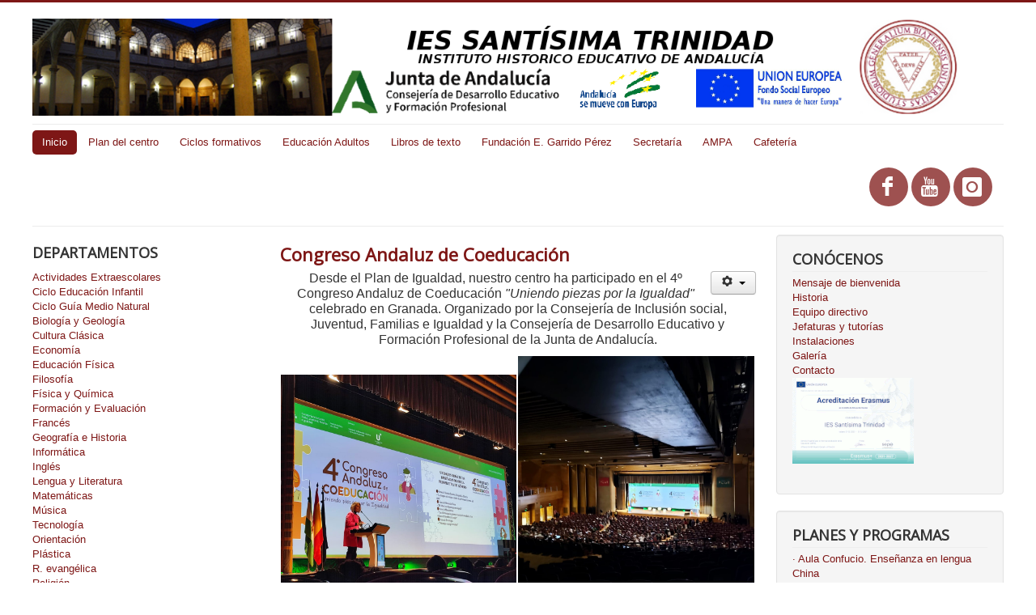

--- FILE ---
content_type: text/html; charset=utf-8
request_url: https://www.iessantisimatrinidad.es/index.php?start=255
body_size: 9107
content:
<!DOCTYPE html>
<html lang="es-es" dir="ltr">
<head>
	<meta name="viewport" content="width=device-width, initial-scale=1.0" />
	<meta charset="utf-8" />
	<base href="https://www.iessantisimatrinidad.es/index.php" />
	<meta name="keywords" content="ies, Santísima Trinidad, Baeza, Antonio Machado, Jaén, Patrimonio Humanidad, educación secundaria, ciclo formativo educación infantil, ciclo formativo educación física" />
	<meta name="description" content="Sitio oficial del IES Santísima Trinidad" />
	<meta name="generator" content="Joomla! - Open Source Content Management" />
	<title>IES SANTÍSIMA TRINIDAD</title>
	<link href="/index.php?format=feed&amp;type=rss" rel="alternate" type="application/rss+xml" title="RSS 2.0" />
	<link href="/index.php?format=feed&amp;type=atom" rel="alternate" type="application/atom+xml" title="Atom 1.0" />
	<link href="/templates/protostar/favicon.ico" rel="shortcut icon" type="image/vnd.microsoft.icon" />
	<link href="https://www.iessantisimatrinidad.es/index.php/component/search/?Itemid=101&amp;format=opensearch" rel="search" title="Buscar IES SANTISIMA TRINIDAD" type="application/opensearchdescription+xml" />
	<link href="/templates/protostar/css/template.css?365d9745474e7a8e9905708323e28e65" rel="stylesheet" />
	<link href="https://fonts.googleapis.com/css?family=Open+Sans" rel="stylesheet" />
	<link href="/media/mod_rssocial/css/rssocial.css" rel="stylesheet" />
	<link href="/media/mod_rssocial/css/rssocial-anim.css" rel="stylesheet" />
	<link href="/media/mod_rssocial/css/rssocial-font.css" rel="stylesheet" />
	<link href="/libraries/videobox/css/videobox.min.css" rel="stylesheet" />
	<style>

	h1, h2, h3, h4, h5, h6, .site-title {
		font-family: 'Open Sans', sans-serif;
	}
	body.site {
		border-top: 3px solid #7e1716;
		background-color: #f4f6f7;
	}
	a {
		color: #7e1716;
	}
	.nav-list > .active > a,
	.nav-list > .active > a:hover,
	.dropdown-menu li > a:hover,
	.dropdown-menu .active > a,
	.dropdown-menu .active > a:hover,
	.nav-pills > .active > a,
	.nav-pills > .active > a:hover,
	.btn-primary {
		background: #7e1716;
	}div.mod_search93 input[type="search"]{ width:auto; }.rssocial-sharing-facebook-container-right{ width: 124px; height: 20px; }#rssocial-102 .rssocial-icons li { font-size: 24px; }#rssocial-102 .rssocial-caption a { font-size: 14px; }#rssocial-102 .rssocial-icons-bg .rssocial-link { color: rgb(255, 255, 255); }#rssocial-102 .rssocial-icons-bg .rssocial-link { background-color: rgba(126, 23, 22, 0.75); }#rssocial-102 .rssocial-icons-bg .rssocial-link:hover { background-color: rgba(126, 23, 22, 0.5); }#rssocial-102 .rssocial-icons .rssocial-caption a { color: rgb(255, 255, 255); }#rssocial-102 .rssocial-icons .rssocial-caption { background-color: rgba(0, 0, 0, 0.75); }#rssocial-102 .rssocial-icons .rssocial-caption:hover { background-color: rgba(0, 0, 0, 0.5); } .pagination>li>a, .pagination>li>span{color:#005723;text-shadow:0 0 10px #84d1a4} .pagination>li.active>a, .pagination>li.active>span, .pagination>li>a:focus, .pagination>li>a:hover, .pagination>li>span:focus, .pagination>li>span:hover{color:#005723;background-color:#84d1a4} .vb_video_cont, .vb_video_cont a, .vb_video_frame{color:#005723} #vbiClose:focus, #vbiClose:hover, .vb_video_cont a:focus, .vb_video_cont a:focus .vb_thub_wrap .vb-icon-play, .vb_video_cont a:hover, .vb_video_cont a:hover .vb_thub_wrap .vb-icon-play, .vb_video_cont:focus, .vb_video_cont:focus .vb_thub_wrap .vb-icon-play, .vb_video_cont:hover, .vb_video_cont:hover .vb_thub_wrap .vb-icon-play{color:#84d1a4} #vbiWrap{color:#005723} .vb_slider_outer .vb_slider_next:focus, .vb_slider_outer .vb_slider_next:hover, .vb_slider_outer .vb_slider_prev:focus, .vb_slider_outer .vb_slider_prev:hover{color:#84d1a4} .vb_slider_outer{color:#005723} #vbCloseLink:focus, #vbCloseLink:hover, .vjs-big-play-button:focus, .vjs-big-play-button:hover, .vjs-fullscreen-control:hover, .vjs-play-control:hover, .vjs-volume-menu-button:focus, .vjs-volume-menu-button:hover{color:#84d1a4}
/*# sourceMappingURL=overrides.css.map */

	</style>
	<script type="application/json" class="joomla-script-options new">{"csrf.token":"f0dbd9d970572b757132acf2420b0e71","system.paths":{"root":"","base":""},"system.keepalive":{"interval":840000,"uri":"\/index.php\/component\/ajax\/?format=json"}}</script>
	<script src="/media/jui/js/jquery.min.js?365d9745474e7a8e9905708323e28e65"></script>
	<script src="/media/jui/js/jquery-noconflict.js?365d9745474e7a8e9905708323e28e65"></script>
	<script src="/media/jui/js/jquery-migrate.min.js?365d9745474e7a8e9905708323e28e65"></script>
	<script src="/media/system/js/caption.js?365d9745474e7a8e9905708323e28e65"></script>
	<script src="/media/jui/js/bootstrap.min.js?365d9745474e7a8e9905708323e28e65"></script>
	<script src="/templates/protostar/js/template.js?365d9745474e7a8e9905708323e28e65"></script>
	<!--[if lt IE 9]><script src="/media/jui/js/html5.js?365d9745474e7a8e9905708323e28e65"></script><![endif]-->
	<script src="/media/system/js/core.js?365d9745474e7a8e9905708323e28e65"></script>
	<!--[if lt IE 9]><script src="/media/system/js/polyfill.event.js?365d9745474e7a8e9905708323e28e65"></script><![endif]-->
	<script src="/media/system/js/keepalive.js?365d9745474e7a8e9905708323e28e65"></script>
	<!--[if lt IE 9]><script src="/media/system/js/html5fallback.js?365d9745474e7a8e9905708323e28e65"></script><![endif]-->
	<script src="/media/mod_rssocial/js/rssocial.js"></script>
	<script src="/media/mod_rssocial/js/jquery-migrate.js"></script>
	<script src="/media/mod_rssocial/js/jquery-noconflict.js"></script>
	<script src="/libraries/videobox/js/videobox.bundle.js"></script>
	<script>
jQuery(window).on('load',  function() {
				new JCaption('img.caption');
			});jQuery(function($){ initTooltips(); $("body").on("subform-row-add", initTooltips); function initTooltips (event, container) { container = container || document;$(container).find(".hasTooltip").tooltip({"html": true,"container": "body"});} });RSSocial.captionEqualWidth();RSSocial.showOnClick('inline', 'bottom', '102', 'icons', '0', '0', '3');RSSocial.setListWidth('102', '0');RSSocial.floatingResize('102', 'inline', 'bottom');
	</script>

</head>
<body class="site com_content view-featured no-layout no-task itemid-101 fluid">
	<!-- Body -->
	<div class="body" id="top">
		<div class="container-fluid">
			<!-- Header -->
			<header class="header" role="banner">
				<div class="header-inner clearfix">
					<a class="brand pull-left" href="/">
						<img src="https://www.iessantisimatrinidad.es/images/aadmin/CABECERA_IES_OCT_23.png" alt="IES SANTISIMA TRINIDAD" />											</a>
					<div class="header-search pull-right">
						
					</div>
				</div>
			</header>
							<nav class="navigation" role="navigation">
					<div class="navbar pull-left">
						<a class="btn btn-navbar collapsed" data-toggle="collapse" data-target=".nav-collapse">
							<span class="element-invisible">Toggle Navigation</span>
							<span class="icon-bar"></span>
							<span class="icon-bar"></span>
							<span class="icon-bar"></span>
						</a>
					</div>
					<div class="nav-collapse">
						<ul class="nav menu nav-pills mod-list">
<li class="item-101 default current active"><a href="/index.php" >Inicio</a></li><li class="item-186"><a href="/index.php/plan-del-centro" >Plan del centro</a></li><li class="item-189"><a href="/index.php/ciclos-formativos" >Ciclos formativos</a></li><li class="item-191"><a href="/index.php/educacion-adultos" >Educación Adultos</a></li><li class="item-167"><a href="/index.php/libros-de-texto" >Libros de texto</a></li><li class="item-176"><a href="/index.php/fundacion-garrido-perez" >Fundación E. Garrido Pérez</a></li><li class="item-221"><a href="https://sites.google.com/iessantisimatrinidad.es/secretaria/p%C3%A1gina-principal" target="_blank" rel="noopener noreferrer">Secretaría</a></li><li class="item-187"><a href="/index.php/ampa" >AMPA</a></li><li class="item-222"><a href="https://sites.google.com/iessantisimatrinidad.es/cafeteria/p%C3%A1gina-principal" target="_blank" rel="noopener noreferrer">Cafetería</a></li></ul>
<div id="rssocial-102" class="rssocial-container rssocial-icons rssocial-inline rssocial-right rssocial-icons-bottom-spacing ">
			<ul id="rssocial-ul-102" class="rssocial-icons rssocial-icons-bg rssocial-icons-circle">
		<li>
		<a id="rssocial-facebook-icon" class="rssocial-link push" target="_blank" href="https://es-es.facebook.com/IES-Sant%C3%ADsima-Trinidad-Baeza-168322586521944/">
			<span class="rssocial-icon rssocial-icon-facebook"></span>
		</a>
			</li>
	<li>
		<a id="rssocial-youtube-icon" class="rssocial-link push" target="_blank" href="https://www.youtube.com/results?search_query=ies+sant%C3%ADsima+trinidad">
			<span class="rssocial-icon rssocial-icon-youtube"></span>
		</a>
			</li>
	<li>
		<a id="rssocial-instagram-icon" class="rssocial-link push" target="_blank" href="https://www.instagram.com/iessantisimatrinidadbaeza">
			<span class="rssocial-icon rssocial-icon-instagram"></span>
		</a>
			
	</li>
	</ul>	
</div>
<div class="rssocial-clear"></div>

					</div>
				</nav>
						
			<div class="row-fluid">
									<!-- Begin Sidebar -->
					<div id="sidebar" class="span3">
						<div class="sidebar-nav">
									<div class="moduletable">
							<h3>DEPARTAMENTOS</h3>
						<ul class="nav menu mod-list">
<li class="item-135"><a href="/index.php/a-extraecolares" >Actividades Extraescolares</a></li><li class="item-136"><a href="/index.php/educacion-infantil" >Ciclo Educación Infantil</a></li><li class="item-213"><a href="/index.php/ciclo-guia" >Ciclo Guía Medio Natural</a></li><li class="item-123"><a href="/index.php/biologia" >Biología y Geología</a></li><li class="item-134"><a href="/index.php/c-clasica" >Cultura Clásica</a></li><li class="item-130"><a href="/index.php/economia" >Economía</a></li><li class="item-131"><a href="/index.php/educacion-fisica" >Educación Física</a></li><li class="item-137"><a href="/index.php/filosofia" >Filosofía</a></li><li class="item-122"><a href="/index.php/fyq" >Física y Química</a></li><li class="item-132"><a href="/index.php/formacion" >Formación y Evaluación</a></li><li class="item-126"><a href="/index.php/frances" >Francés</a></li><li class="item-127"><a href="/index.php/geh" >Geografía e Historia</a></li><li class="item-109"><a href="/index.php/informatica" >Informática</a></li><li class="item-125"><a href="/index.php/ingles" >Inglés</a></li><li class="item-124"><a href="/index.php/lengua" >Lengua y Literatura</a></li><li class="item-121"><a href="/index.php/matematicas" >Matemáticas</a></li><li class="item-129"><a href="/index.php/musica" >Música</a></li><li class="item-110"><a href="/index.php/tecnologia" >Tecnología</a></li><li class="item-133"><a href="/index.php/orientacion" >Orientación</a></li><li class="item-128"><a href="/index.php/plastica" >Plástica</a></li><li class="item-173"><a href="/index.php/r-evangelica" >R. evangélica</a></li><li class="item-211"><a href="/index.php/religion" >Religión</a></li></ul>
		</div>
			<div class="moduletable">
							<h3>Usuario</h3>
						<form action="/index.php" method="post" id="login-form" class="form-inline">
		<div class="userdata">
		<div id="form-login-username" class="control-group">
			<div class="controls">
									<div class="input-prepend">
						<span class="add-on">
							<span class="icon-user hasTooltip" title="Usuario"></span>
							<label for="modlgn-username" class="element-invisible">Usuario</label>
						</span>
						<input id="modlgn-username" type="text" name="username" class="input-small" tabindex="0" size="18" placeholder="Usuario" />
					</div>
							</div>
		</div>
		<div id="form-login-password" class="control-group">
			<div class="controls">
									<div class="input-prepend">
						<span class="add-on">
							<span class="icon-lock hasTooltip" title="Contraseña">
							</span>
								<label for="modlgn-passwd" class="element-invisible">Contraseña							</label>
						</span>
						<input id="modlgn-passwd" type="password" name="password" class="input-small" tabindex="0" size="18" placeholder="Contraseña" />
					</div>
							</div>
		</div>
						<div id="form-login-remember" class="control-group checkbox">
			<label for="modlgn-remember" class="control-label">Recuérdeme</label> <input id="modlgn-remember" type="checkbox" name="remember" class="inputbox" value="yes"/>
		</div>
				<div id="form-login-submit" class="control-group">
			<div class="controls">
				<button type="submit" tabindex="0" name="Submit" class="btn btn-primary login-button">Identificarse</button>
			</div>
		</div>
					<ul class="unstyled">
							<li>
					<a href="/index.php/component/users/?view=remind&amp;Itemid=101">
					¿Recordar usuario?</a>
				</li>
				<li>
					<a href="/index.php/component/users/?view=reset&amp;Itemid=101">
					¿Recordar contraseña?</a>
				</li>
			</ul>
		<input type="hidden" name="option" value="com_users" />
		<input type="hidden" name="task" value="user.login" />
		<input type="hidden" name="return" value="aHR0cHM6Ly93d3cuaWVzc2FudGlzaW1hdHJpbmlkYWQuZXMvaW5kZXgucGhwP3N0YXJ0PTI1NQ==" />
		<input type="hidden" name="f0dbd9d970572b757132acf2420b0e71" value="1" />	</div>
	</form>
		</div>
			<div class="moduletable">
							<h3>Buscar</h3>
						<div class="search mod_search93">
	<form action="/index.php" method="post" class="form-inline" role="search">
		<label for="mod-search-searchword93" class="element-invisible">Buscar...</label> <input name="searchword" id="mod-search-searchword93" maxlength="200"  class="inputbox search-query input-medium" type="search" size="20" placeholder="Buscar..." /> <input type="image" alt="Buscar" class="button" src="/" onclick="this.form.searchword.focus();"/>		<input type="hidden" name="task" value="search" />
		<input type="hidden" name="option" value="com_search" />
		<input type="hidden" name="Itemid" value="101" />
	</form>
</div>
		</div>
	
						</div>
					</div>
					<!-- End Sidebar -->
								<main id="content" role="main" class="span6">
					<!-- Begin Content -->
					
					<div id="system-message-container">
	</div>

					<div class="blog-featured" itemscope itemtype="https://schema.org/Blog">
<div class="items-leading clearfix">
			<div class="leading-0 clearfix"
			itemprop="blogPost" itemscope itemtype="https://schema.org/BlogPosting">
			
	<h2 class="item-title" itemprop="headline">
			<a href="/index.php/10-ies/613-congreso-andaluz-de-coeducacion" itemprop="url">
			Congreso Andaluz de Coeducación		</a>
		</h2>


	
<div class="icons">
	
					<div class="btn-group pull-right">
				<button class="btn dropdown-toggle" type="button" id="dropdownMenuButton-613" aria-label="User tools"
				data-toggle="dropdown" aria-haspopup="true" aria-expanded="false">
					<span class="icon-cog" aria-hidden="true"></span>
					<span class="caret" aria-hidden="true"></span>
				</button>
								<ul class="dropdown-menu" aria-labelledby="dropdownMenuButton-613">
											<li class="print-icon"> <a href="/index.php/10-ies/613-congreso-andaluz-de-coeducacion?tmpl=component&amp;print=1" title="Print article < Congreso Andaluz de Coeducación >" onclick="window.open(this.href,'win2','status=no,toolbar=no,scrollbars=yes,titlebar=no,menubar=no,resizable=yes,width=640,height=480,directories=no,location=no'); return false;" rel="nofollow">			<span class="icon-print" aria-hidden="true"></span>
		Imprimir	</a> </li>
																<li class="email-icon"> <a href="/index.php/component/mailto/?tmpl=component&amp;template=protostar&amp;link=87669e87d9e0930bde657069ef95e9927ba261ce" title="Email this link to a friend" onclick="window.open(this.href,'win2','width=400,height=450,menubar=yes,resizable=yes'); return false;" rel="nofollow">			<span class="icon-envelope" aria-hidden="true"></span>
		Correo electrónico	</a> </li>
														</ul>
			</div>
		
	</div>






<p style="text-align: center;"><span style="font-size: 12pt;">Desde el Plan de Igualdad, nuestro centro ha participado en el 4º Congreso Andaluz de Coeducación <em>"Uniendo piezas por la Igualdad"</em> celebrado en Granada. Organizado por la Consejería de Inclusión social, Juventud, Familias e Igualdad y la Consejería de Desarrollo Educativo y Formación Profesional de la Junta de Andalucía.</span></p>
<table style="margin-left: auto; margin-right: auto;">
<tbody>
<tr>
<td> <img src="/images/C_23_24/co1.jpg" width="300" height="300" /></td>
<td>
<p><img src="/images/C_23_24/co2.jpg" width="300" height="300" /> </p>
</td>
</tr>
</tbody>
</table>
						<dl class="article-info muted">

		
			<dt class="article-info-term">
									Detalles							</dt>

							<dd class="createdby" itemprop="author" itemscope itemtype="https://schema.org/Person">
					Escrito por <span itemprop="name">administrador</span>	</dd>
			
			
			
			
			
		
												<dd class="create">
					<span class="icon-calendar" aria-hidden="true"></span>
					<time datetime="2023-10-30T17:18:00+00:00" itemprop="dateCreated">
						Creado: 30 Octubre 2023					</time>
			</dd>			
			
						</dl>
		


		</div>
					<div class="leading-1 clearfix"
			itemprop="blogPost" itemscope itemtype="https://schema.org/BlogPosting">
			
	<h2 class="item-title" itemprop="headline">
			<a href="/index.php/cima-arte-y-cultura/610-taller-de-papiros-magicos" itemprop="url">
			Taller de Papiros mágicos		</a>
		</h2>


	
<div class="icons">
	
					<div class="btn-group pull-right">
				<button class="btn dropdown-toggle" type="button" id="dropdownMenuButton-610" aria-label="User tools"
				data-toggle="dropdown" aria-haspopup="true" aria-expanded="false">
					<span class="icon-cog" aria-hidden="true"></span>
					<span class="caret" aria-hidden="true"></span>
				</button>
								<ul class="dropdown-menu" aria-labelledby="dropdownMenuButton-610">
											<li class="print-icon"> <a href="/index.php/cima-arte-y-cultura/610-taller-de-papiros-magicos?tmpl=component&amp;print=1&amp;layout=default" title="Print article < Taller de Papiros mágicos >" onclick="window.open(this.href,'win2','status=no,toolbar=no,scrollbars=yes,titlebar=no,menubar=no,resizable=yes,width=640,height=480,directories=no,location=no'); return false;" rel="nofollow">			<span class="icon-print" aria-hidden="true"></span>
		Imprimir	</a> </li>
																<li class="email-icon"> <a href="/index.php/component/mailto/?tmpl=component&amp;template=protostar&amp;link=7dd92cc31a4033c107e76d330334fb11c064ec4f" title="Email this link to a friend" onclick="window.open(this.href,'win2','width=400,height=450,menubar=yes,resizable=yes'); return false;" rel="nofollow">			<span class="icon-envelope" aria-hidden="true"></span>
		Correo electrónico	</a> </li>
														</ul>
			</div>
		
	</div>






<p>El día 27 de octubre, para celebrar el Día Internacional de la Biblioteca, las profesoras Amor López Jimeno y Silvia Sanz Reija (Universidad de Valladolid) realizaron un interesantísimo Taller de escritura y magia antigua con el alumnado de Humanidades de Bachillerato.</p>
<table>
<tbody>
<tr>
<td> <img src="/images/cculturaclasica/1698434702749.jpg" width="300" height="217" /></td>
<td><img src="/images/cculturaclasica/1698434749872.jpg" width="300" height="225" /></td>
</tr>
<tr>
<td style="text-align: center;"><img src="/images/cculturaclasica/1698434749864.jpg" width="200" height="267" /></td>
<td>
<p><img src="/images/cculturaclasica/1698434749879.jpg" width="300" height="215" /></p>
<p> </p>
</td>
</tr>
</tbody>
</table>
<table style="margin-left: auto; margin-right: auto;">
<tbody>
<tr>
<td> </td>
</tr>
</tbody>
</table>
						<dl class="article-info muted">

		
			<dt class="article-info-term">
									Detalles							</dt>

							<dd class="createdby" itemprop="author" itemscope itemtype="https://schema.org/Person">
					Escrito por <span itemprop="name">Cultura Clásica</span>	</dd>
			
			
			
			
			
		
												<dd class="create">
					<span class="icon-calendar" aria-hidden="true"></span>
					<time datetime="2023-10-29T08:49:11+00:00" itemprop="dateCreated">
						Creado: 29 Octubre 2023					</time>
			</dd>			
			
						</dl>
		


		</div>
			</div>
	
		
		<div class="items-row cols-1 row-0 row-fluid">
					<div class="item column-1 span12"
				itemprop="blogPost" itemscope itemtype="https://schema.org/BlogPosting">
			
	<h2 class="item-title" itemprop="headline">
			<a href="/index.php/36-biblioteca/605-dia-internacional-de-las-bibliotecas-24-de-octubre-2023" itemprop="url">
			Día Internacional de las Bibliotecas, 24 de octubre (2023)		</a>
		</h2>


	
<div class="icons">
	
					<div class="btn-group pull-right">
				<button class="btn dropdown-toggle" type="button" id="dropdownMenuButton-605" aria-label="User tools"
				data-toggle="dropdown" aria-haspopup="true" aria-expanded="false">
					<span class="icon-cog" aria-hidden="true"></span>
					<span class="caret" aria-hidden="true"></span>
				</button>
								<ul class="dropdown-menu" aria-labelledby="dropdownMenuButton-605">
											<li class="print-icon"> <a href="/index.php/36-biblioteca/605-dia-internacional-de-las-bibliotecas-24-de-octubre-2023?tmpl=component&amp;print=1" title="Print article < Día Internacional de las Bibliotecas, 24 de octubre (2023) >" onclick="window.open(this.href,'win2','status=no,toolbar=no,scrollbars=yes,titlebar=no,menubar=no,resizable=yes,width=640,height=480,directories=no,location=no'); return false;" rel="nofollow">			<span class="icon-print" aria-hidden="true"></span>
		Imprimir	</a> </li>
																<li class="email-icon"> <a href="/index.php/component/mailto/?tmpl=component&amp;template=protostar&amp;link=3bef6ba623fc7ecbe1c789f2b8ff83d4690a09e2" title="Email this link to a friend" onclick="window.open(this.href,'win2','width=400,height=450,menubar=yes,resizable=yes'); return false;" rel="nofollow">			<span class="icon-envelope" aria-hidden="true"></span>
		Correo electrónico	</a> </li>
														</ul>
			</div>
		
	</div>






<p style="text-align: justify;"><span style="font-size: 12pt;">  Desde el año 1997 cada 24 de octubre se celebra en varios países el <strong>Día Internacional de las Bibliotecas</strong>. Una fecha que busca resaltar la importancia que tienen para la historia humana como resguardo de su cultura, de sus escritos, de sus creencias.</span></p>
<nav id="summaryTableContents">
<h2 class="cab" style="text-align: justify;">     <span style="font-size: 12pt;">El Programa de Bibliotecas Escolares del IES Santísima Trinidad, ha querido sumarse a la celebración de esta efeméride pidiendo a nuestros alumnos que se graben leyendo unas líneas de un libro que los haya impactado y con una biblioteca, librería o con un monumento de Baeza de fondo. La idea es transmitir que detrás de cada uno de nosotros hay un respaldo de vivencias que quedan reflejadas en los libros y en los monumentos, que somos continuadores de una tradición cultural que nos conforma.</span></h2>
<p> </p>
<p><span style="font-size: 12pt;">Si quieres disfrutar de la lectura entre un gran número de lectores, pincha <a href="https://drive.google.com/file/d/1N5icMj6V-eUfOHO5sTD3MOqYrflki7rH/view?usp=share_link">aquí</a>: </span></p>
<h2 class="cab"><img src="/images/Captura_de_pantalla_2023-10-23_a_las_101046.png" /></h2>
<h2 class="cab" style="text-align: right;"><a href="https://drive.google.com/file/d/1N5icMj6V-eUfOHO5sTD3MOqYrflki7rH/view?usp=share_link">Día Internacional de las Bibliotecas</a></h2>
<p> </p>
<ul class="lev1">
<li>
<h2><a title="¿Por qué se celebra el Día Internacional de las Bibliotecas?" href="https://www.diainternacionalde.com/ficha/dia-internacional-de-las-bibliotecas#resTit_2">- ¿Por qué se celebra el Día Internacional de las Bibliotecas?</a></h2>
</li>
<li>
<h2><a title="Memoricidio, ¿Qué es y por qué guarda relación con esta festividad?" href="https://www.diainternacionalde.com/ficha/dia-internacional-de-las-bibliotecas#resTit_3">- Memoricidio, ¿Qué es y por qué guarda relación con esta festividad?</a></h2>
</li>
<li>
<h2><a title="¿Cómo celebrar el Día Internacional de las Bibliotecas?" href="https://www.diainternacionalde.com/ficha/dia-internacional-de-las-bibliotecas#resTit_4">- ¿Cómo celebrar el Día Internacional de las Bibliotecas?</a></h2>
</li>
</ul>
</nav>
<p> </p>
<p style="text-align: right;"><span style="font-size: 14pt;">Celebremos el día de las Bibliotecas, como se merece,</span></p>
<p style="text-align: right;"><span style="font-size: 18pt;">¡leyendo un buen libro!</span> </p>
<p> </p>
						<dl class="article-info muted">

		
			<dt class="article-info-term">
									Detalles							</dt>

							<dd class="createdby" itemprop="author" itemscope itemtype="https://schema.org/Person">
					Escrito por <span itemprop="name">Biblioteca</span>	</dd>
			
			
			
			
			
		
												<dd class="create">
					<span class="icon-calendar" aria-hidden="true"></span>
					<time datetime="2023-10-23T07:52:37+00:00" itemprop="dateCreated">
						Creado: 23 Octubre 2023					</time>
			</dd>			
			
						</dl>
		


			</div>
			
			
		</div>
		
	
		
		<div class="items-row cols-1 row-1 row-fluid">
					<div class="item column-1 span12"
				itemprop="blogPost" itemscope itemtype="https://schema.org/BlogPosting">
			
	<h2 class="item-title" itemprop="headline">
			<a href="/index.php/cima-arte-y-cultura/597-visita-al-cerro-del-alcazar" itemprop="url">
			Visita al Cerro del Alcázar		</a>
		</h2>


	
<div class="icons">
	
					<div class="btn-group pull-right">
				<button class="btn dropdown-toggle" type="button" id="dropdownMenuButton-597" aria-label="User tools"
				data-toggle="dropdown" aria-haspopup="true" aria-expanded="false">
					<span class="icon-cog" aria-hidden="true"></span>
					<span class="caret" aria-hidden="true"></span>
				</button>
								<ul class="dropdown-menu" aria-labelledby="dropdownMenuButton-597">
											<li class="print-icon"> <a href="/index.php/cima-arte-y-cultura/597-visita-al-cerro-del-alcazar?tmpl=component&amp;print=1&amp;layout=default" title="Print article < Visita al Cerro del Alcázar >" onclick="window.open(this.href,'win2','status=no,toolbar=no,scrollbars=yes,titlebar=no,menubar=no,resizable=yes,width=640,height=480,directories=no,location=no'); return false;" rel="nofollow">			<span class="icon-print" aria-hidden="true"></span>
		Imprimir	</a> </li>
																<li class="email-icon"> <a href="/index.php/component/mailto/?tmpl=component&amp;template=protostar&amp;link=55479c8048e392e0e0033da862cf7ff754ef4522" title="Email this link to a friend" onclick="window.open(this.href,'win2','width=400,height=450,menubar=yes,resizable=yes'); return false;" rel="nofollow">			<span class="icon-envelope" aria-hidden="true"></span>
		Correo electrónico	</a> </li>
														</ul>
			</div>
		
	</div>






<p style="text-align: center;"><span style="font-size: 10pt;">El grupo de 4⁰ de ESO de Educación en Patrimonio del Instituto Santísima Trinidad de Baeza, ha visitado la zona arqueológica del Cerro del Alcázar de la ciudad.</span><br /><span style="font-size: 10pt;">Agradecemos la colaboración del equipo de arqueólogos, que nos han enseñado una parte importante de nuestro patrimonio.</span></p>
<table style="margin-left: auto; margin-right: auto;">
<tbody>
<tr>
<td> <img src="/images/C_23_24/ca1.jpg" width="300" height="225" /></td>
<td><img src="/images/C_23_24/ca2.jpg" width="300" height="225" /> </td>
</tr>
</tbody>
</table>
<p style="text-align: center;"><a href="https://youtu.be/tDKHmhmWAQ4" target="_blank" rel="noopener noreferrer">Ver vídeo</a></p>
						<dl class="article-info muted">

		
			<dt class="article-info-term">
									Detalles							</dt>

							<dd class="createdby" itemprop="author" itemscope itemtype="https://schema.org/Person">
					Escrito por <span itemprop="name">administrador</span>	</dd>
			
			
			
			
			
		
												<dd class="create">
					<span class="icon-calendar" aria-hidden="true"></span>
					<time datetime="2023-10-11T07:14:33+00:00" itemprop="dateCreated">
						Creado: 11 Octubre 2023					</time>
			</dd>			
			
						</dl>
		


			</div>
			
			
		</div>
		
	
		
		<div class="items-row cols-1 row-2 row-fluid">
					<div class="item column-1 span12"
				itemprop="blogPost" itemscope itemtype="https://schema.org/BlogPosting">
			
	<h2 class="item-title" itemprop="headline">
			<a href="/index.php/47-plcyca/594-dia-de-las-lenguas" itemprop="url">
			Día de las Lenguas		</a>
		</h2>


	
<div class="icons">
	
					<div class="btn-group pull-right">
				<button class="btn dropdown-toggle" type="button" id="dropdownMenuButton-594" aria-label="User tools"
				data-toggle="dropdown" aria-haspopup="true" aria-expanded="false">
					<span class="icon-cog" aria-hidden="true"></span>
					<span class="caret" aria-hidden="true"></span>
				</button>
								<ul class="dropdown-menu" aria-labelledby="dropdownMenuButton-594">
											<li class="print-icon"> <a href="/index.php/47-plcyca/594-dia-de-las-lenguas?tmpl=component&amp;print=1" title="Print article < Día de las Lenguas >" onclick="window.open(this.href,'win2','status=no,toolbar=no,scrollbars=yes,titlebar=no,menubar=no,resizable=yes,width=640,height=480,directories=no,location=no'); return false;" rel="nofollow">			<span class="icon-print" aria-hidden="true"></span>
		Imprimir	</a> </li>
																<li class="email-icon"> <a href="/index.php/component/mailto/?tmpl=component&amp;template=protostar&amp;link=0eb5650360bbe07f8bf7b4d1c253aa2c12efbeb2" title="Email this link to a friend" onclick="window.open(this.href,'win2','width=400,height=450,menubar=yes,resizable=yes'); return false;" rel="nofollow">			<span class="icon-envelope" aria-hidden="true"></span>
		Correo electrónico	</a> </li>
														</ul>
			</div>
		
	</div>






<p style="text-align: center;"><span style="font-size: 12pt;">El 26 de septiembre celebramos el Día Europeo de las Lenguas con juegos y un desayuno en el que algunos/as de los/as alumnos/as trajeron productos típicos de algunos países.</span></p>
<p style="text-align: center;"> </p>
<table style="margin-left: auto; margin-right: auto;">
<tbody>
<tr>
<td><img style="display: block; margin-left: auto; margin-right: auto;" src="/images/C_23_24/dl1.jpg" width="250" height="333" /></td>
<td><img src="/images/C_23_24/dl2.jpg" width="300" height="300" /> </td>
</tr>
<tr>
<td><img src="/images/C_23_24/dl4.jpg" width="300" height="300" /> </td>
<td>
<p><img src="/images/C_23_24/dl5.jpg" width="300" height="300" /> </p>
</td>
</tr>
</tbody>
</table>
						<dl class="article-info muted">

		
			<dt class="article-info-term">
									Detalles							</dt>

							<dd class="createdby" itemprop="author" itemscope itemtype="https://schema.org/Person">
					Escrito por <span itemprop="name">administrador</span>	</dd>
			
			
			
			
			
		
												<dd class="create">
					<span class="icon-calendar" aria-hidden="true"></span>
					<time datetime="2023-10-02T16:31:56+00:00" itemprop="dateCreated">
						Creado: 02 Octubre 2023					</time>
			</dd>			
			
						</dl>
		


			</div>
			
			
		</div>
		
	
	<div class="items-more">
	<ol class="nav nav-tabs nav-stacked">
	<li>
		<a href="/index.php/10-ies/592-nos-visita-luz-gabas">
			Nos visita Luz Gabás</a>
	</li>
	<li>
		<a href="/index.php/10-ies/591-apertura-curso-academico-23-24">
			Apertura curso académico 23-24</a>
	</li>
	<li>
		<a href="/index.php/10-ies/589-apertura-curso-23-24">
			APERTURA CURSO 23-24</a>
	</li>
	<li>
		<a href="/index.php/10-ies/584-premio-extraordinario-de-bachillerato">
			Premio extraordinario de Bachillerato</a>
	</li>
	<li>
		<a href="/index.php/educacion-fisica/583-inmersion-lingueistica">
			Inmersión lingüística</a>
	</li>
	<li>
		<a href="/index.php/10-ies/582-graduaciones-2023">
			Graduaciones 2023</a>
	</li>
	<li>
		<a href="/index.php/economia/581-revista-digital-fol-tercer-trimestre">
			Revista digital FOL tercer trimestre</a>
	</li>
	<li>
		<a href="/index.php/10-ies/580-nos-visitan-arbitros-de-primera-division-e-internacional-fifa">
			Nos visitan árbitros de Primera División e Internacional FIFA</a>
	</li>
	<li>
		<a href="/index.php/10-ies/578-movilidad-erasmus-measure-me-up-turquia-29-mayo-2-junio-2023">
			Movilidad Erasmus+: Measure me up! Turquía, 29 mayo - 2 junio 2023</a>
	</li>
	<li>
		<a href="/index.php/10-ies/577-baezafest-en-nuestro-centro">
			BaezaFest en nuestro centro</a>
	</li>
</ol>
	</div>

	<div class="pagination">

					<p class="counter pull-right">
				Página 52 de 102			</p>
						<nav role="navigation" aria-label="Pagination"><ul class="pagination-list"><li><a title="Inicio" href="/index.php" class="pagenav" aria-label="Go to inicio page"><span class="icon-first" aria-hidden="true"></span></a></li><li><a title="Anterior" href="/index.php?start=250" class="pagenav" aria-label="Go to anterior page"><span class="icon-previous" aria-hidden="true"></span></a></li><li class="hidden-phone"><a title="47" href="/index.php?start=230" class="pagenav" aria-label="Go to page 47">47</a></li><li class="hidden-phone"><a title="48" href="/index.php?start=235" class="pagenav" aria-label="Go to page 48">48</a></li><li class="hidden-phone"><a title="49" href="/index.php?start=240" class="pagenav" aria-label="Go to page 49">49</a></li><li class="hidden-phone"><a title="50" href="/index.php?start=245" class="pagenav" aria-label="Go to page 50">...</a></li><li class="hidden-phone"><a title="51" href="/index.php?start=250" class="pagenav" aria-label="Go to page 51">51</a></li><li class="active hidden-phone"><a aria-current="true" aria-label="Page 52">52</a></li><li class="hidden-phone"><a title="53" href="/index.php?start=260" class="pagenav" aria-label="Go to page 53">53</a></li><li class="hidden-phone"><a title="54" href="/index.php?start=265" class="pagenav" aria-label="Go to page 54">54</a></li><li class="hidden-phone"><a title="55" href="/index.php?start=270" class="pagenav" aria-label="Go to page 55">...</a></li><li class="hidden-phone"><a title="56" href="/index.php?start=275" class="pagenav" aria-label="Go to page 56">56</a></li><li><a title="Siguiente" href="/index.php?start=260" class="pagenav" aria-label="Go to siguiente page"><span class="icon-next" aria-hidden="true"></span></a></li><li><a title="Final" href="/index.php?start=505" class="pagenav" aria-label="Go to final page"><span class="icon-last" aria-hidden="true"></span></a></li></ul></nav>	</div>

</div>

					<div class="clearfix"></div>
					
					<!-- End Content -->
				</main>
									<div id="aside" class="span3">
						<!-- Begin Right Sidebar -->
						<div class="well "><h3 class="page-header">CONÓCENOS</h3><ul class="nav menu mod-list">
<li class="item-119"><a href="/index.php/mensaje-de-bienvenida" >Mensaje de bienvenida</a></li><li class="item-120"><a href="/index.php/historia" >Historia</a></li><li class="item-172"><a href="/index.php/equipo-directivo" >Equipo directivo</a></li><li class="item-171"><a href="/index.php/jefaturas-y-tutorias" >Jefaturas y tutorías</a></li><li class="item-170"><a href="/index.php/instalaciones" >Instalaciones</a></li><li class="item-166"><a href="/index.php/galeria" >Galería</a></li><li class="item-193"><a href="/index.php/contacto" >Contacto</a></li><li class="item-214"><a href="/index.php/acreditacion-erasmus" ><img src="/images/aadmin/enlaces/ae2327es.gif" alt="Acreditación Erasmus+" /></a></li></ul>
</div><div class="well "><h3 class="page-header">PLANES Y PROGRAMAS</h3><ul class="nav menu mod-list">
<li class="item-206"><a href="https://sites.google.com/iessantisimatrinidad.es/aulaconfucio/p%C3%A1gina-principal" target="_blank" rel="noopener noreferrer">· Aula Confucio. Enseñanza en lengua China</a></li><li class="item-194"><a href="https://sites.google.com/iessantisimatrinidad.es/recorriendo-baeza?usp=sharing" target="_blank" rel="noopener noreferrer">· Aula Patrimonio. Institutos históricos educativos de Andalucía</a></li><li class="item-224"><a href="/index.php/cima-arte-y-cultura" >· Programas Culturales</a></li><li class="item-216"><a href="/index.php/cima-promocion-de-habitos-de-vida-saludable" >· Hábitos de Vida Saludable</a></li><li class="item-218"><a href="/index.php/cima-steam" >· STEAM</a></li><li class="item-196"><a href="https://sites.google.com/iessantisimatrinidad.es/convivencia/p%C3%A1gina-principal" target="_blank" rel="noopener noreferrer">· Red Andaluza: Escuela Espacio de Paz.</a></li><li class="item-201"><a href="https://sites.google.com/iessantisimatrinidad.es/programamasdeporte/p%C3%A1gina-principal" target="_blank" rel="noopener noreferrer">· Más Deporte</a></li><li class="item-203"><a href="https://sites.google.com/iessantisimatrinidad.es/planautoproteccion/p%C3%A1gina-principal" target="_blank" rel="noopener noreferrer">· Plan de Autoprotección</a></li><li class="item-144"><a href="https://sites.google.com/iessantisimatrinidad.es/refuerzo-estival/p%C3%A1gina-principal" target="_blank" rel="noopener noreferrer">· Plan de Apoyo a las Familias. PROA</a></li><li class="item-215"><a href="https://sites.google.com/iessantisimatrinidad.es/igualdad/p%C3%A1gina-principal" target="_blank" rel="noopener noreferrer">. Plan de Igualdad</a></li><li class="item-200"><a href="https://sites.google.com/iessantisimatrinidad.es/practicum/p%C3%A1gina-principal" target="_blank" rel="noopener noreferrer">· Prácticum Máster UJA</a></li><li class="item-198"><a href="https://sites.google.com/iessantisimatrinidad.es/bilinge/p%C3%A1gina-principal" target="_blank" rel="noopener noreferrer">· Programa Bilingüe: Inglés</a></li><li class="item-199"><a href="https://sites.google.com/iessantisimatrinidad.es/programasinternacionales/p%C3%A1gina-principal" target="_blank" rel="noopener noreferrer">· Programas Internacionales - Erasmus+</a></li><li class="item-223"><a href="https://sites.google.com/iessantisimatrinidad.es/programas-internacionales/p%C3%A1gina-principal" target="_blank" rel="noopener noreferrer">· Programas Internacionales - Erasmus FP</a></li><li class="item-205"><a href="https://sites.google.com/iessantisimatrinidad.es/biblioteca/p%C3%A1gina-principal" target="_blank" rel="noopener noreferrer">· Red Andaluza de Bibliotecas Escolares</a></li><li class="item-202"><a href="https://sites.google.com/iessantisimatrinidad.es/transformacion-digital-educati/p%C3%A1gina-principal" target="_blank" rel="noopener noreferrer">· Transformación Digital Educativa</a></li><li class="item-228"><a href="https://sites.google.com/iessantisimatrinidad.es/certificadoprofesionalsscb0209/p%C3%A1gina-principal" target="_blank" rel="noopener noreferrer">· Certificado Profesional FP</a></li><li class="item-229"><a href="/index.php/plan-de-impulso-al-razonamiento-matematico" >· Plan de impulso al razonamiento matemático</a></li><li class="item-230"><a href="/index.php/plan-de-actuacion-de-lectura" >· Plan de actuación de lectura</a></li></ul>
</div><div class="well "><h3 class="page-header">PLATAFORMAS</h3><ul class="nav menu mod-list">
<li class="item-212"><a href="https://educacionadistancia.juntadeandalucia.es/adultos/login/index.php" target="_blank" rel="noopener noreferrer"><img src="/images/aadmin/enlaces/eadultos_logo1.png" alt="Moodle ESPA" /></a></li></ul>
</div>
						<!-- End Right Sidebar -->
					</div>
							</div>
		</div>
	</div>
	<!-- Footer -->
	<footer class="footer" role="contentinfo">
		<div class="container-fluid">
			<hr />
			
			<p class="pull-right">
				<a href="#top" id="back-top">
					Volver arriba				</a>
			</p>
			<p>
				&copy; 2026 IES SANTISIMA TRINIDAD			</p>
		</div>
	</footer>
	
</body>
</html>
